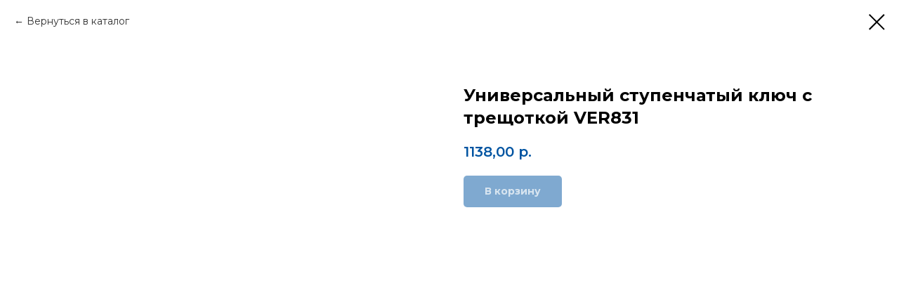

--- FILE ---
content_type: text/html; charset=UTF-8
request_url: https://sanmario.ru/instrument/tproduct/166879270-987349069121-universalnii-stupenchatii-klyuch-s-tresc
body_size: 16316
content:
<!DOCTYPE html> <html> <head> <meta charset="utf-8" /> <meta http-equiv="Content-Type" content="text/html; charset=utf-8" /> <meta name="viewport" content="width=device-width, initial-scale=1.0" /> <!--metatextblock-->
<title>Универсальный ступенчатый ключ с трещоткой VER831</title>
<meta name="description" content="">
<meta name="keywords" content="">
<meta property="og:title" content="Универсальный ступенчатый ключ с трещоткой VER831" />
<meta property="og:description" content="" />
<meta property="og:type" content="website" />
<meta property="og:url" content="https://sanmario.ru/instrument/tproduct/166879270-987349069121-universalnii-stupenchatii-klyuch-s-tresc" />
<meta property="og:image" content="https://static.tildacdn.com/tild3961-3735-4266-a132-663766323732/675_original.jpg" />
<link rel="canonical" href="https://sanmario.ru/instrument/tproduct/166879270-987349069121-universalnii-stupenchatii-klyuch-s-tresc" />
<!--/metatextblock--> <meta name="format-detection" content="telephone=no" /> <meta http-equiv="x-dns-prefetch-control" content="on"> <link rel="dns-prefetch" href="https://ws.tildacdn.com"> <link rel="dns-prefetch" href="https://static.tildacdn.com"> <link rel="shortcut icon" href="https://static.tildacdn.com/tild3130-3861-4463-b238-653238663238/favicon.ico" type="image/x-icon" /> <!-- Assets --> <script src="https://neo.tildacdn.com/js/tilda-fallback-1.0.min.js" async charset="utf-8"></script> <link rel="stylesheet" href="https://static.tildacdn.com/css/tilda-grid-3.0.min.css" type="text/css" media="all" onerror="this.loaderr='y';"/> <link rel="stylesheet" href="https://static.tildacdn.com/ws/project1933940/tilda-blocks-page8975372.min.css?t=1734415120" type="text/css" media="all" onerror="this.loaderr='y';" /> <link rel="preconnect" href="https://fonts.gstatic.com"> <link href="https://fonts.googleapis.com/css2?family=Montserrat:wght@100..900&subset=latin,cyrillic" rel="stylesheet"> <link rel="stylesheet" href="https://static.tildacdn.com/css/tilda-animation-2.0.min.css" type="text/css" media="all" onerror="this.loaderr='y';" /> <link rel="stylesheet" href="https://static.tildacdn.com/css/tilda-popup-1.1.min.css" type="text/css" media="print" onload="this.media='all';" onerror="this.loaderr='y';" /> <noscript><link rel="stylesheet" href="https://static.tildacdn.com/css/tilda-popup-1.1.min.css" type="text/css" media="all" /></noscript> <link rel="stylesheet" href="https://static.tildacdn.com/css/tilda-slds-1.4.min.css" type="text/css" media="print" onload="this.media='all';" onerror="this.loaderr='y';" /> <noscript><link rel="stylesheet" href="https://static.tildacdn.com/css/tilda-slds-1.4.min.css" type="text/css" media="all" /></noscript> <link rel="stylesheet" href="https://static.tildacdn.com/css/tilda-catalog-1.1.min.css" type="text/css" media="print" onload="this.media='all';" onerror="this.loaderr='y';" /> <noscript><link rel="stylesheet" href="https://static.tildacdn.com/css/tilda-catalog-1.1.min.css" type="text/css" media="all" /></noscript> <link rel="stylesheet" href="https://static.tildacdn.com/css/tilda-forms-1.0.min.css" type="text/css" media="all" onerror="this.loaderr='y';" /> <link rel="stylesheet" href="https://static.tildacdn.com/css/tilda-menusub-1.0.min.css" type="text/css" media="print" onload="this.media='all';" onerror="this.loaderr='y';" /> <noscript><link rel="stylesheet" href="https://static.tildacdn.com/css/tilda-menusub-1.0.min.css" type="text/css" media="all" /></noscript> <link rel="stylesheet" href="https://static.tildacdn.com/css/tilda-cart-1.0.min.css" type="text/css" media="all" onerror="this.loaderr='y';" /> <link rel="stylesheet" href="https://static.tildacdn.com/css/tilda-zoom-2.0.min.css" type="text/css" media="print" onload="this.media='all';" onerror="this.loaderr='y';" /> <noscript><link rel="stylesheet" href="https://static.tildacdn.com/css/tilda-zoom-2.0.min.css" type="text/css" media="all" /></noscript> <link rel="stylesheet" href="https://fonts.googleapis.com/css?family=Montserrat:300,400,500,600,700,800&display=swap&subset=cyrillic" type="text/css" /> <script nomodule src="https://static.tildacdn.com/js/tilda-polyfill-1.0.min.js" charset="utf-8"></script> <script type="text/javascript">function t_onReady(func) {if(document.readyState!='loading') {func();} else {document.addEventListener('DOMContentLoaded',func);}}
function t_onFuncLoad(funcName,okFunc,time) {if(typeof window[funcName]==='function') {okFunc();} else {setTimeout(function() {t_onFuncLoad(funcName,okFunc,time);},(time||100));}}function t_throttle(fn,threshhold,scope) {return function() {fn.apply(scope||this,arguments);};}</script> <script src="https://static.tildacdn.com/js/jquery-1.10.2.min.js" charset="utf-8" onerror="this.loaderr='y';"></script> <script src="https://static.tildacdn.com/js/tilda-scripts-3.0.min.js" charset="utf-8" defer onerror="this.loaderr='y';"></script> <script src="https://static.tildacdn.com/ws/project1933940/tilda-blocks-page8975372.min.js?t=1734415120" charset="utf-8" onerror="this.loaderr='y';"></script> <script src="https://static.tildacdn.com/js/tilda-lazyload-1.0.min.js" charset="utf-8" async onerror="this.loaderr='y';"></script> <script src="https://static.tildacdn.com/js/tilda-animation-2.0.min.js" charset="utf-8" async onerror="this.loaderr='y';"></script> <script src="https://static.tildacdn.com/js/tilda-zero-1.1.min.js" charset="utf-8" async onerror="this.loaderr='y';"></script> <script src="https://static.tildacdn.com/js/hammer.min.js" charset="utf-8" async onerror="this.loaderr='y';"></script> <script src="https://static.tildacdn.com/js/tilda-slds-1.4.min.js" charset="utf-8" async onerror="this.loaderr='y';"></script> <script src="https://static.tildacdn.com/js/tilda-products-1.0.min.js" charset="utf-8" async onerror="this.loaderr='y';"></script> <script src="https://static.tildacdn.com/js/tilda-catalog-1.1.min.js" charset="utf-8" async onerror="this.loaderr='y';"></script> <script src="https://static.tildacdn.com/js/tilda-menusub-1.0.min.js" charset="utf-8" async onerror="this.loaderr='y';"></script> <script src="https://static.tildacdn.com/js/tilda-menu-1.0.min.js" charset="utf-8" async onerror="this.loaderr='y';"></script> <script src="https://static.tildacdn.com/js/tilda-forms-1.0.min.js" charset="utf-8" async onerror="this.loaderr='y';"></script> <script src="https://static.tildacdn.com/js/tilda-cart-1.0.min.js" charset="utf-8" async onerror="this.loaderr='y';"></script> <script src="https://static.tildacdn.com/js/tilda-widget-positions-1.0.js" charset="utf-8" async onerror="this.loaderr='y';"></script> <script src="https://static.tildacdn.com/js/tilda-popup-1.0.min.js" charset="utf-8" async onerror="this.loaderr='y';"></script> <script src="https://static.tildacdn.com/js/tilda-animation-sbs-1.0.min.js" charset="utf-8" async onerror="this.loaderr='y';"></script> <script src="https://static.tildacdn.com/js/tilda-zoom-2.0.min.js" charset="utf-8" async onerror="this.loaderr='y';"></script> <script src="https://static.tildacdn.com/js/tilda-skiplink-1.0.min.js" charset="utf-8" async onerror="this.loaderr='y';"></script> <script src="https://static.tildacdn.com/js/tilda-events-1.0.min.js" charset="utf-8" async onerror="this.loaderr='y';"></script> <script type="text/javascript">window.dataLayer=window.dataLayer||[];</script> <script type="text/javascript">(function() {if((/bot|google|yandex|baidu|bing|msn|duckduckbot|teoma|slurp|crawler|spider|robot|crawling|facebook/i.test(navigator.userAgent))===false&&typeof(sessionStorage)!='undefined'&&sessionStorage.getItem('visited')!=='y'&&document.visibilityState){var style=document.createElement('style');style.type='text/css';style.innerHTML='@media screen and (min-width: 980px) {.t-records {opacity: 0;}.t-records_animated {-webkit-transition: opacity ease-in-out .2s;-moz-transition: opacity ease-in-out .2s;-o-transition: opacity ease-in-out .2s;transition: opacity ease-in-out .2s;}.t-records.t-records_visible {opacity: 1;}}';document.getElementsByTagName('head')[0].appendChild(style);function t_setvisRecs(){var alr=document.querySelectorAll('.t-records');Array.prototype.forEach.call(alr,function(el) {el.classList.add("t-records_animated");});setTimeout(function() {Array.prototype.forEach.call(alr,function(el) {el.classList.add("t-records_visible");});sessionStorage.setItem("visited","y");},400);}
document.addEventListener('DOMContentLoaded',t_setvisRecs);}})();</script></head> <body class="t-body" style="margin:0;"> <!--allrecords--> <div id="allrecords" class="t-records" data-product-page="y" data-hook="blocks-collection-content-node" data-tilda-project-id="1933940" data-tilda-page-id="8975372" data-tilda-page-alias="instrument" data-tilda-formskey="b122896cd7ac29a157692da35c8e67f9" data-tilda-lazy="yes" data-tilda-root-zone="com">
<!-- PRODUCT START -->

                
                        
                    
        
        

<div id="rec166879270" class="r t-rec" style="background-color:#ffffff;" data-bg-color="#ffffff">
    <div class="t-store t-store__prod-snippet__container">

        
                <div class="t-store__prod-popup__close-txt-wr" style="position:absolute;">
            <a href="https://sanmario.ru/instrument" class="js-store-close-text t-store__prod-popup__close-txt t-descr t-descr_xxs" style="color:#000000;">
                Вернуться в каталог
            </a>
        </div>
        
        <a href="https://sanmario.ru/instrument" class="t-popup__close" style="position:absolute; background-color:#ffffff">
            <div class="t-popup__close-wrapper">
                <svg class="t-popup__close-icon t-popup__close-icon_arrow" width="26px" height="26px" viewBox="0 0 26 26" version="1.1" xmlns="http://www.w3.org/2000/svg" xmlns:xlink="http://www.w3.org/1999/xlink"><path d="M10.4142136,5 L11.8284271,6.41421356 L5.829,12.414 L23.4142136,12.4142136 L23.4142136,14.4142136 L5.829,14.414 L11.8284271,20.4142136 L10.4142136,21.8284271 L2,13.4142136 L10.4142136,5 Z" fill="#000000"></path></svg>
                <svg class="t-popup__close-icon t-popup__close-icon_cross" width="23px" height="23px" viewBox="0 0 23 23" version="1.1" xmlns="http://www.w3.org/2000/svg" xmlns:xlink="http://www.w3.org/1999/xlink"><g stroke="none" stroke-width="1" fill="#000000" fill-rule="evenodd"><rect transform="translate(11.313708, 11.313708) rotate(-45.000000) translate(-11.313708, -11.313708) " x="10.3137085" y="-3.6862915" width="2" height="30"></rect><rect transform="translate(11.313708, 11.313708) rotate(-315.000000) translate(-11.313708, -11.313708) " x="10.3137085" y="-3.6862915" width="2" height="30"></rect></g></svg>
            </div>
        </a>
        
        <div class="js-store-product js-product t-store__product-snippet" data-product-lid="987349069121" data-product-uid="987349069121" itemscope itemtype="http://schema.org/Product">
            <meta itemprop="productID" content="987349069121" />

            <div class="t-container">
                <div>
                    <meta itemprop="image" content="https://static.tildacdn.com/tild3961-3735-4266-a132-663766323732/675_original.jpg" />
                    <div class="t-store__prod-popup__slider js-store-prod-slider t-store__prod-popup__col-left t-col t-col_6">
                        <div class="js-product-img" style="width:100%;padding-bottom:75%;background-size:cover;opacity:0;">
                        </div>
                    </div>
                    <div class="t-store__prod-popup__info t-align_left t-store__prod-popup__col-right t-col t-col_6">

                        <div class="t-store__prod-popup__title-wrapper">
                            <h1 class="js-store-prod-name js-product-name t-store__prod-popup__name t-name t-name_xl" itemprop="name" style="font-weight:700;">Универсальный ступенчатый ключ с трещоткой VER831</h1>
                            <div class="t-store__prod-popup__brand t-descr t-descr_xxs" >
                                                            </div>
                            <div class="t-store__prod-popup__sku t-descr t-descr_xxs">
                                <span class="js-store-prod-sku js-product-sku" translate="no" >
                                    
                                </span>
                            </div>
                        </div>

                                                                        <div itemprop="offers" itemscope itemtype="http://schema.org/Offer" style="display:none;">
                            <meta itemprop="serialNumber" content="987349069121" />
                                                        <meta itemprop="price" content="1138.00" />
                            <meta itemprop="priceCurrency" content="RUB" />
                                                        <link itemprop="availability" href="http://schema.org/InStock">
                                                    </div>
                        
                                                
                        <div class="js-store-price-wrapper t-store__prod-popup__price-wrapper">
                            <div class="js-store-prod-price t-store__prod-popup__price t-store__prod-popup__price-item t-name t-name_md" style="color:#0054a1;font-weight:600;">
                                                                <div class="js-product-price js-store-prod-price-val t-store__prod-popup__price-value" data-product-price-def="1138.0000" data-product-price-def-str="1138,00">1138,00</div><div class="t-store__prod-popup__price-currency" translate="no">р.</div>
                                                            </div>
                            <div class="js-store-prod-price-old t-store__prod-popup__price_old t-store__prod-popup__price-item t-name t-name_md" style="font-weight:600;display:none;">
                                                                <div class="js-store-prod-price-old-val t-store__prod-popup__price-value"></div><div class="t-store__prod-popup__price-currency" translate="no">р.</div>
                                                            </div>
                        </div>

                        <div class="js-product-controls-wrapper">
                        </div>

                        <div class="t-store__prod-popup__links-wrapper">
                                                    </div>

                                                <div class="t-store__prod-popup__btn-wrapper"   tt="В корзину">
                                                        <a href="#order" class="t-store__prod-popup__btn t-store__prod-popup__btn_disabled t-btn t-btn_sm" style="color:#ffffff;background-color:#0054a1;border-radius:5px;-moz-border-radius:5px;-webkit-border-radius:5px;">
                                <table style="width:100%; height:100%;">
                                    <tbody>
                                        <tr>
                                            <td class="js-store-prod-popup-buy-btn-txt">В корзину</td>
                                        </tr>
                                    </tbody>
                                </table>
                            </a>
                                                    </div>
                        
                        <div class="js-store-prod-text t-store__prod-popup__text t-descr t-descr_xxs" >
                                                    <div class="js-store-prod-all-text" itemprop="description">
                                                            </div>
                                                                            <div class="js-store-prod-all-charcs">
                                                                                                                                                                        </div>
                                                </div>

                    </div>
                </div>

                            </div>
        </div>
                <div class="js-store-error-msg t-store__error-msg-cont"></div>
        <div itemscope itemtype="http://schema.org/ImageGallery" style="display:none;">
                                                </div>

    </div>

                        
                        
    
    <style>
        /* body bg color */
        
        .t-body {
            background-color:#ffffff;
        }
        

        /* body bg color end */
        /* Slider stiles */
        .t-slds__bullet_active .t-slds__bullet_body {
            background-color: #222 !important;
        }

        .t-slds__bullet:hover .t-slds__bullet_body {
            background-color: #222 !important;
        }
        /* Slider stiles end */
    </style>
    

            
        
    <style>
        

        

        
    </style>
    
    
        
    <style>
        
    </style>
    
    
        
    <style>
        
    </style>
    
    
        
        <style>
    
                                    
        </style>
    
    
    <div class="js-store-tpl-slider-arrows" style="display: none;">
                


<div class="t-slds__arrow_wrapper t-slds__arrow_wrapper-left" data-slide-direction="left">
  <div class="t-slds__arrow t-slds__arrow-left t-slds__arrow-withbg" style="width: 30px; height: 30px;background-color: rgba(255,255,255,1);">
    <div class="t-slds__arrow_body t-slds__arrow_body-left" style="width: 7px;">
      <svg style="display: block" viewBox="0 0 7.3 13" xmlns="http://www.w3.org/2000/svg" xmlns:xlink="http://www.w3.org/1999/xlink">
                <desc>Left</desc>
        <polyline
        fill="none"
        stroke="#000000"
        stroke-linejoin="butt"
        stroke-linecap="butt"
        stroke-width="1"
        points="0.5,0.5 6.5,6.5 0.5,12.5"
        />
      </svg>
    </div>
  </div>
</div>
<div class="t-slds__arrow_wrapper t-slds__arrow_wrapper-right" data-slide-direction="right">
  <div class="t-slds__arrow t-slds__arrow-right t-slds__arrow-withbg" style="width: 30px; height: 30px;background-color: rgba(255,255,255,1);">
    <div class="t-slds__arrow_body t-slds__arrow_body-right" style="width: 7px;">
      <svg style="display: block" viewBox="0 0 7.3 13" xmlns="http://www.w3.org/2000/svg" xmlns:xlink="http://www.w3.org/1999/xlink">
        <desc>Right</desc>
        <polyline
        fill="none"
        stroke="#000000"
        stroke-linejoin="butt"
        stroke-linecap="butt"
        stroke-width="1"
        points="0.5,0.5 6.5,6.5 0.5,12.5"
        />
      </svg>
    </div>
  </div>
</div>    </div>

    
    <script>
        t_onReady(function() {
            var tildacopyEl = document.getElementById('tildacopy');
            if (tildacopyEl) tildacopyEl.style.display = 'none';

            var recid = '166879270';
            var options = {};
            var product = {"uid":987349069121,"rootpartid":952628,"title":"Универсальный ступенчатый ключ с трещоткой VER831","price":"1138.0000","gallery":[{"img":"https:\/\/static.tildacdn.com\/tild3961-3735-4266-a132-663766323732\/675_original.jpg"}],"sort":1346400,"portion":0,"newsort":0,"json_chars":"null","externalid":"u1h0CVohX9zC6NRvyBdl","pack_label":"lwh","pack_x":0,"pack_y":0,"pack_z":0,"pack_m":0,"serverid":"master","servertime":"1659447128.8075","parentuid":"","editions":[{"uid":987349069121,"price":"1 138.00","priceold":"","sku":"","quantity":"","img":"https:\/\/static.tildacdn.com\/tild3961-3735-4266-a132-663766323732\/675_original.jpg"}],"characteristics":[],"properties":[],"partuids":[894095529708],"url":"https:\/\/sanmario.ru\/instrument\/tproduct\/166879270-987349069121-universalnii-stupenchatii-klyuch-s-tresc"};

            // draw slider or show image for SEO
            if (window.isSearchBot) {
                var imgEl = document.querySelector('.js-product-img');
                if (imgEl) imgEl.style.opacity = '1';
            } else {
                
                var prodcard_optsObj = {
    hasWrap: false,
    txtPad: '',
    bgColor: '',
    borderRadius: '',
    shadowSize: '0px',
    shadowOpacity: '',
    shadowSizeHover: '',
    shadowOpacityHover: '',
    shadowShiftyHover: '',
    btnTitle1: 'Купить',
    btnLink1: 'popup',
    btnTitle2: '',
    btnLink2: 'popup',
    showOpts: false};

var price_optsObj = {
    color: '#0054a1',
    colorOld: '',
    fontSize: '20px',
    fontWeight: '600'
};

var popup_optsObj = {
    columns: '6',
    columns2: '6',
    isVertical: '',
    align: '',
    btnTitle: 'В корзину',
    closeText: 'Вернуться в каталог',
    iconColor: '#000000',
    containerBgColor: '#ffffff',
    overlayBgColorRgba: 'rgba(255,255,255,1)',
    popupStat: '',
    popupContainer: '',
    fixedButton: false,
    mobileGalleryStyle: ''
};

var slider_optsObj = {
    anim_speed: '',
    arrowColor: '#000000',
    videoPlayerIconColor: '',
    cycle: '',
    controls: 'arrowsthumbs',
    bgcolor: '#ffffff'
};

var slider_dotsOptsObj = {
    size: '',
    bgcolor: '',
    bordersize: '',
    bgcoloractive: ''
};

var slider_slidesOptsObj = {
    zoomable: true,
    bgsize: 'contain',
    ratio: '1'
};

var typography_optsObj = {
    descrColor: '',
    titleColor: ''
};

var default_sortObj = {
    in_stock: false};

var btn1_style = 'border-radius:5px;-moz-border-radius:5px;-webkit-border-radius:5px;color:#ffffff;background-color:#0054a1;';
var btn2_style = 'border-radius:5px;-moz-border-radius:5px;-webkit-border-radius:5px;color:#000000;border:1px solid #000000;';

var options_catalog = {
    btn1_style: btn1_style,
    btn2_style: btn2_style,
    storepart: '894095529708',
    prodCard: prodcard_optsObj,
    popup_opts: popup_optsObj,
    defaultSort: default_sortObj,
    slider_opts: slider_optsObj,
    slider_dotsOpts: slider_dotsOptsObj,
    slider_slidesOpts: slider_slidesOptsObj,
    typo: typography_optsObj,
    price: price_optsObj,
    blocksInRow: '4',
    imageHover: false,
    imageHeight: '260px',
    imageRatioClass: 't-store__card__imgwrapper_4-3',
    align: 'left',
    vindent: '',
    isHorizOnMob:false,
    itemsAnim: '',
    hasOriginalAspectRatio: false,
    markColor: '#ffffff',
    markBgColor: '#ff4a4a',
    currencySide: 'r',
    currencyTxt: 'р.',
    currencySeparator: ',',
    currencyDecimal: '',
    btnSize: '',
    verticalAlignButtons: true,
    hideFilters: false,
    titleRelevants: 'Смотрите также',
    showRelevants: '',
    relevants_slider: true,
    relevants_quantity: '',
    isFlexCols: false,
    isPublishedPage: true,
    previewmode: true,
    colClass: 't-col t-col_3',
    ratio: '1_1',
    sliderthumbsside: '',
    showStoreBtnQuantity: '',
    tabs: '',
    galleryStyle: '',
    title_typo: '',
    descr_typo: '',
    price_typo: '',
    price_old_typo: '',
    menu_typo: '',
    options_typo: '',
    sku_typo: '',
    characteristics_typo: '',
    button_styles: '',
    button2_styles: '',
    buttonicon: '',
    buttoniconhover: '',
};                
                // emulate, get options_catalog from file store_catalog_fields
                options = options_catalog;
                options.typo.title = "font-weight:700;" || '';
                options.typo.descr = "" || '';

                try {
                    if (options.showRelevants) {
                        var itemsCount = '4';
                        var relevantsMethod;
                        switch (options.showRelevants) {
                            case 'cc':
                                relevantsMethod = 'current_category';
                                break;
                            case 'all':
                                relevantsMethod = 'all_categories';
                                break;
                            default:
                                relevantsMethod = 'category_' + options.showRelevants;
                                break;
                        }

                        t_onFuncLoad('t_store_loadProducts', function() {
                            t_store_loadProducts(
                                'relevants',
                                recid,
                                options,
                                false,
                                {
                                    currentProductUid: '987349069121',
                                    relevantsQuantity: itemsCount,
                                    relevantsMethod: relevantsMethod,
                                    relevantsSort: 'random'
                                }
                            );
                        });
                    }
                } catch (e) {
                    console.log('Error in relevants: ' + e);
                }
            }

            
                            options.popup_opts.btnTitle = 'В корзину';
                        

            window.tStoreOptionsList = [{"title":"Материал","params":[],"values":[{"id":1034534,"value":"дерево"},{"id":779756,"value":"латунь"},{"id":1034531,"value":"МДФ"},{"id":1247075,"value":"нержавеющая сталь"},{"id":779873,"value":"никель"},{"id":19718176,"value":"пластик"},{"id":1247072,"value":"сталь"},{"id":779744,"value":"хром"}]},{"title":"Ширина","params":[],"values":[{"id":"969014","value":"100"},{"id":"779747","value":"3,5"},{"id":"779759","value":"4,5"},{"id":"964241","value":"50"},{"id":"969206","value":"500"},{"id":"964238","value":"60"},{"id":"969215","value":"600"},{"id":"969467","value":"610"},{"id":"964796","value":"70"},{"id":"969221","value":"700"},{"id":"969470","value":"708"},{"id":"969008","value":"80"},{"id":"969227","value":"800"},{"id":"17921875","value":"810"},{"id":"1045625","value":"85"}]},{"title":"Длина","params":[],"values":[{"id":"779783","value":"10,5"},{"id":"1228736","value":"100 см"},{"id":"2260616","value":"100м"},{"id":"779750","value":"11"},{"id":"1228739","value":"150 см"},{"id":"2260619","value":"160м"},{"id":"1228742","value":"200 см"},{"id":"2260610","value":"20м"},{"id":"965627","value":"30 см"},{"id":"965630","value":"45 см"},{"id":"1228730","value":"50 см"},{"id":"2260613","value":"50м"},{"id":"897224","value":"55 см"},{"id":"1228652","value":"60 см"},{"id":"897227","value":"65 см"},{"id":"897230","value":"75 см"},{"id":"1228658","value":"80 см"},{"id":"897233","value":"85 см"},{"id":"897236","value":"95 см"}]},{"title":"Высота","params":[],"values":[{"id":"779753","value":"3,5"},{"id":"779765","value":"4,5"}]},{"title":"Цвет","params":{"view":"select","hasColor":true,"linkImage":false},"values":[{"id":969617,"value":"белый"},{"id":23541234,"color":"#ffffff","value":"Белый матовый"},{"id":17876863,"value":"дуб"},{"id":963740,"value":"дуб балтийский"},{"id":963743,"value":"дуб канадский"},{"id":964274,"value":"дуб кантербери\/белый"},{"id":964847,"value":"дуб кантри\/белый"},{"id":964277,"value":"дуб сонома\/белый"},{"id":2234813,"value":"Зелёный"},{"id":1332908,"value":"красный"},{"id":1045622,"value":"орех"},{"id":1332917,"value":"синий"},{"id":969620,"value":"черный"},{"id":23541230,"color":"#000000","value":"Черный матовый"},{"id":964850,"value":"эвкалипт мистери\/белый"},{"id":1034495,"value":"ясень"}]},{"title":"Глубина","params":[],"values":[{"id":"17921878","value":"145"},{"id":"969209","value":"394"},{"id":"969011","value":"440"},{"id":"969218","value":"443"},{"id":"969224","value":"450"},{"id":"969017","value":"500"}]},{"title":"Ориентация","params":[],"values":[{"id":"981701","value":"Левая"},{"id":"981704","value":"Правая"}]},{"title":"Емкость гидроаккумулятора","params":{"view":"select","hasColor":false,"linkImage":false},"values":[{"id":"16690819","value":"10"},{"id":"1180538","value":"100"},{"id":"1180856","value":"100 (верхнее)"},{"id":"1180853","value":"100 (нижнее)"},{"id":"1180928","value":"100 верт"},{"id":"16690951","value":"100л"},{"id":"1246919","value":"12"},{"id":"16690837","value":"12л"},{"id":"1180859","value":"150 с манометром"},{"id":"1247048","value":"150-200"},{"id":"1246922","value":"19"},{"id":"16690840","value":"19л"},{"id":"1180838","value":"2"},{"id":"1180862","value":"200 с манометром"},{"id":"1076564","value":"24"},{"id":"1076648","value":"24 (нерж.)"},{"id":"1247042","value":"24 без хвоста"},{"id":"16690759","value":"24л"},{"id":"1247051","value":"300"},{"id":"1180865","value":"300 с манометром"},{"id":"1246925","value":"35"},{"id":"1076561","value":"5"},{"id":"1076651","value":"50"},{"id":"1180844","value":"50 (верхнее)"},{"id":"1076654","value":"50 (нерж.)"},{"id":"1180841","value":"50 (нижнее)"},{"id":"1180868","value":"500 с манометром"},{"id":"16690762","value":"50л"},{"id":"16690834","value":"5л"},{"id":"16690816","value":"6"},{"id":"1246916","value":"8"},{"id":"1180541","value":"80"},{"id":"1180850","value":"80 (верхнее)"},{"id":"1180847","value":"80 (нижнее)"},{"id":"1180925","value":"80 верт"},{"id":"1247045","value":"80-100"},{"id":"16690774","value":"80л"}]},{"title":"Размер","params":{"view":"select","hasColor":false,"linkImage":false},"values":[{"id":17498125,"value":"1"},{"id":17499118,"value":"1 - 1\/2 - 1"},{"id":17499121,"value":"1 - 3\/4 - 1"},{"id":17498263,"value":"1 1\/2"},{"id":17500540,"value":"1 1\/2 х 1"},{"id":17498674,"value":"1 1\/2 х 1 1\/4"},{"id":17500615,"value":"1 1\/2 х 1\/2"},{"id":17498671,"value":"1 1\/2 х 3\/4"},{"id":17498722,"value":"1 1\/2х 1"},{"id":17498782,"value":"1 1\/2х 1 1\/4"},{"id":17498779,"value":"1 1\/2х 3\/4"},{"id":17498260,"value":"1 1\/4"},{"id":17499130,"value":"1 1\/4 - 1- 1 1\/4"},{"id":17499124,"value":"1 1\/4 - 1\/2- 1 1\/4"},{"id":17499127,"value":"1 1\/4 - 3\/4 - 1 1\/4"},{"id":17498668,"value":"1 1\/4 х 1"},{"id":17498584,"value":"1 1\/4 х 1\/2"},{"id":17498587,"value":"1 1\/4 х 3\/4"},{"id":17499577,"value":"1 100мм"},{"id":17499550,"value":"1 10мм"},{"id":17499553,"value":"1 20мм"},{"id":17499556,"value":"1 30мм"},{"id":17499559,"value":"1 40мм"},{"id":17499562,"value":"1 50мм"},{"id":17499565,"value":"1 60мм"},{"id":17499568,"value":"1 70мм"},{"id":17499571,"value":"1 80мм"},{"id":17499574,"value":"1 90мм"},{"id":17499103,"value":"1 В-В-Н"},{"id":17499451,"value":"1 В-Н"},{"id":17499106,"value":"1 В-Н-В"},{"id":17499109,"value":"1 В-Н-Н"},{"id":17499112,"value":"1 Н-В-Н"},{"id":17499460,"value":"1 Н-Н"},{"id":17499115,"value":"1 Н-Н-Н"},{"id":17498854,"value":"1 угловая"},{"id":17498578,"value":"1 х 1\/2"},{"id":17498581,"value":"1 х 3\/4"},{"id":17498119,"value":"1\/2"},{"id":17499517,"value":"1\/2 100мм"},{"id":17499490,"value":"1\/2 10мм"},{"id":17499493,"value":"1\/2 20мм"},{"id":17499496,"value":"1\/2 30мм"},{"id":17499499,"value":"1\/2 40мм"},{"id":17499502,"value":"1\/2 50мм"},{"id":17499505,"value":"1\/2 60мм"},{"id":17499508,"value":"1\/2 70мм"},{"id":17499511,"value":"1\/2 80мм"},{"id":17499514,"value":"1\/2 90мм"},{"id":17498935,"value":"1\/2 В-В-Н"},{"id":17499445,"value":"1\/2 В-Н"},{"id":17499022,"value":"1\/2 В-Н-В"},{"id":17499025,"value":"1\/2 В-Н-Н"},{"id":17499028,"value":"1\/2 Н-В-Н"},{"id":17499454,"value":"1\/2 Н-Н"},{"id":17499034,"value":"1\/2 Н-Н-Н"},{"id":17498845,"value":"1\/2 угловая"},{"id":17500603,"value":"1\/2 х 1\/4"},{"id":17498572,"value":"1\/2 х 3\/8"},{"id":1273814,"value":"1\/2\" х 64 мм"},{"id":1273817,"value":"1\/2\" х 90 мм"},{"id":17401282,"value":"10"},{"id":2485979,"value":"100 см"},{"id":1181477,"value":"1000х400"},{"id":1181480,"value":"1000х500"},{"id":1181483,"value":"1000х600"},{"id":17401285,"value":"10ББ"},{"id":16898485,"value":"110\/9"},{"id":16690684,"value":"12-19л"},{"id":18371203,"value":"120*10"},{"id":1181510,"value":"1200х400"},{"id":1181513,"value":"1200х500"},{"id":1181516,"value":"1200х600"},{"id":1113311,"value":"120х70"},{"id":1113314,"value":"140х70"},{"id":1273631,"value":"15"},{"id":1267832,"value":"15\/0,6\/обратный"},{"id":1267835,"value":"15\/0,6\/прямой"},{"id":1267838,"value":"15\/1,5\/обратный"},{"id":1267841,"value":"15\/1,5\/прямой"},{"id":1113578,"value":"150 L"},{"id":1113581,"value":"150 P"},{"id":1113326,"value":"150х70"},{"id":1113584,"value":"160 L"},{"id":1113587,"value":"160 P"},{"id":1113329,"value":"160х70"},{"id":1113332,"value":"170х70"},{"id":1202876,"value":"18\/4"},{"id":1202753,"value":"18\/6"},{"id":17498266,"value":"2"},{"id":17498677,"value":"2 х 1"},{"id":17498683,"value":"2 х 1 1\/2"},{"id":17498680,"value":"2 х 1 1\/4"},{"id":17498785,"value":"2 х 3\/4"},{"id":1273634,"value":"20"},{"id":1267844,"value":"20\/2,5\/обратный"},{"id":1267847,"value":"20\/2,5\/прямой"},{"id":17401288,"value":"20ББ"},{"id":23857770,"value":"20х16х16"},{"id":23857774,"value":"20х16х20"},{"id":1202879,"value":"22\/4"},{"id":1202756,"value":"22\/6"},{"id":1273775,"value":"25"},{"id":1202882,"value":"28\/4"},{"id":1202759,"value":"28\/6"},{"id":17498122,"value":"3\/4"},{"id":17499085,"value":"3\/4 -1\/2 -3\/4"},{"id":17499547,"value":"3\/4 100мм"},{"id":17499520,"value":"3\/4 10мм"},{"id":17499523,"value":"3\/4 20мм"},{"id":17499526,"value":"3\/4 30мм"},{"id":17499529,"value":"3\/4 40мм"},{"id":17499532,"value":"3\/4 50мм"},{"id":17499535,"value":"3\/4 60мм"},{"id":17499538,"value":"3\/4 70мм"},{"id":17499541,"value":"3\/4 80мм"},{"id":17499544,"value":"3\/4 90мм"},{"id":17499040,"value":"3\/4 В-В-Н"},{"id":17499448,"value":"3\/4 В-Н"},{"id":17499055,"value":"3\/4 В-Н-В"},{"id":17499061,"value":"3\/4 В-Н-Н"},{"id":17499064,"value":"3\/4 Н-В-Н"},{"id":17499457,"value":"3\/4 Н-Н"},{"id":17499058,"value":"3\/4 Н-Н-Н"},{"id":17498851,"value":"3\/4 угловая"},{"id":17498575,"value":"3\/4 х 1\/2"},{"id":17498731,"value":"3\/4 х 3\/8"},{"id":16680043,"value":"300мм"},{"id":23680498,"value":"300х1200"},{"id":23680502,"value":"300х1400"},{"id":1273778,"value":"32"},{"id":1202885,"value":"35\/4"},{"id":1202762,"value":"35\/9"},{"id":1273781,"value":"40"},{"id":2485982,"value":"40 см"},{"id":16680046,"value":"400мм"},{"id":23548242,"value":"400х1200 (факт.360х1233мм)"},{"id":16898479,"value":"42\/9"},{"id":1273784,"value":"50"},{"id":2485985,"value":"50 см"},{"id":18370207,"value":"50*100"},{"id":18300268,"value":"50*80"},{"id":18370180,"value":"500*500"},{"id":18370057,"value":"500*600"},{"id":18370006,"value":"500*800"},{"id":16680049,"value":"500мм"},{"id":23680506,"value":"500х1200"},{"id":1181762,"value":"500х400"},{"id":1181765,"value":"500х500"},{"id":1181768,"value":"500х600"},{"id":23548246,"value":"500х600 (факт.460х633мм)"},{"id":1183841,"value":"500х700"},{"id":1184060,"value":"500х800"},{"id":16898482,"value":"54\/9"},{"id":16680781,"value":"550 мм"},{"id":16680322,"value":"550мм"},{"id":2485988,"value":"60 см"},{"id":16680052,"value":"600мм"},{"id":23548250,"value":"600х1000 (факт.560х1033мм)"},{"id":23548254,"value":"600х1200 (факт.560х1233мм)"},{"id":1181441,"value":"600х400"},{"id":1181444,"value":"600х500"},{"id":23548258,"value":"600х500 (факт.560х533мм)"},{"id":1181447,"value":"600х600"},{"id":23548262,"value":"600х600 (факт.560х633мм)"},{"id":1183865,"value":"600х700"},{"id":1183868,"value":"600х800"},{"id":16750504,"value":"63"},{"id":16680325,"value":"650мм"},{"id":16680055,"value":"700мм"},{"id":16681348,"value":"750мм"},{"id":2485991,"value":"80 см"},{"id":18299818,"value":"80*50"},{"id":18312067,"value":"800*500"},{"id":16680058,"value":"800мм"},{"id":1181456,"value":"800х400"},{"id":1181459,"value":"800х500"},{"id":1181462,"value":"800х600"},{"id":16681351,"value":"850мм"},{"id":16690687,"value":"8л"},{"id":16680061,"value":"900мм"},{"id":16898872,"value":"D16 (23\/19)"},{"id":16898890,"value":"D20 (28\/23)"},{"id":16898875,"value":"D25 (35\/29)"},{"id":16898545,"value":"Ø-16, наружный Ø-25"},{"id":16898530,"value":"Ø-20, наружный Ø32"},{"id":16898578,"value":"Ø-25, наружный Ø-40"},{"id":16898590,"value":"Ø-32, наружный Ø-50"},{"id":16898593,"value":"Ø-50,6, наружный Ø-63"},{"id":16678084,"value":"Высота, мм 620 Ширина, мм 700 Глубина, мм 440 Длина, мм 1200"},{"id":16678111,"value":"Высота, мм 620 Ширина, мм 700 Глубина, мм 440 Длина, мм 1300"},{"id":16678123,"value":"Высота, мм 620 Ширина, мм 700 Глубина, мм 440 Длина, мм 1400"},{"id":16678126,"value":"Высота, мм 620 Ширина, мм 700 Глубина, мм 440 Длина, мм 1500"},{"id":16678129,"value":"Высота, мм 620 Ширина, мм 700 Глубина, мм 440 Длина, мм 1600"},{"id":16678132,"value":"Высота, мм 620 Ширина, мм 700 Глубина, мм 440 Длина, мм 1650"},{"id":16678135,"value":"Высота, мм 620 Ширина, мм 700 Глубина, мм 440 Длина, мм 1700"},{"id":16678138,"value":"Высота, мм 620 Ширина, мм 700 Глубина, мм 440 Длина, мм 1750"},{"id":16678150,"value":"Высота, мм 620 Ширина, мм 800 Глубина, мм 440 Длина, мм 1800"},{"id":16679626,"value":"Длина, мм 1450 Ширина, мм 700 Высота, мм 600 Глубина, мм 413"},{"id":16679629,"value":"Длина, мм 1550 Ширина, мм 700 Высота, мм 600 Глубина, мм 413"},{"id":16679632,"value":"Длина, мм 1650 Ширина, мм 700 Высота, мм 600 Глубина, мм 413"},{"id":16679635,"value":"Длина, мм 1700 Ширина, мм 700 Высота, мм 600 Глубина, мм 413"},{"id":16679650,"value":"Длина, мм 1750 Ширина, мм 750 Высота, мм 600 Глубина, мм 413"},{"id":16679653,"value":"Длина, мм 1800 Ширина, мм 700 Высота, мм 600 Глубина, мм 413"},{"id":16679656,"value":"Длина, мм 1800 Ширина, мм 800 Высота, мм 600 Глубина, мм 413"},{"id":16678324,"value":"Длина, см 150 Ширина 70 см Ширина, см 70 Глубина 46 см Высота 65 см"},{"id":16678327,"value":"Длина, см 170 Ширина 70 см Ширина, см 70 Глубина 46 см Высота 68 см"},{"id":16679014,"value":"Длина, см: 150 Ширина, см: 90 Высота, см: 63 Глубина, см: 47"},{"id":16678930,"value":"Длина, см: 150 Ширина, см: 95 Высота, см: 67 Глубина, см: 47"},{"id":16679017,"value":"Длина, см: 160 Ширина, см: 90 Высота, см: 63 Глубина, см: 47"},{"id":16678933,"value":"Длина, см: 160 Ширина, см: 97 Высота, см: 67 Глубина, см: 47"},{"id":16679020,"value":"Длина, см: 170 Ширина, см: 90 Высота, см: 63 Глубина, см: 47"},{"id":16678936,"value":"Длина, см: 170 Ширина, см: 97 Высота, см: 67 Глубина, см: 47"},{"id":23882926,"value":"Т16X16X16"},{"id":23882930,"value":"Т16X20X16"},{"id":23882550,"value":"Ф16*2,2"},{"id":23882554,"value":"Ф20*2,8"},{"id":23882558,"value":"Ф25*3,5"}]},{"title":"Кол-во выходов","params":{"view":"select","hasColor":false,"linkImage":false},"values":[{"id":"1127933","value":"10"},{"id":"1127936","value":"11"},{"id":"1127939","value":"12"},{"id":"1127909","value":"2"},{"id":"1127912","value":"3"},{"id":"1127915","value":"4"},{"id":"1127918","value":"5"},{"id":"1127921","value":"6"},{"id":"1127924","value":"7"},{"id":"1127927","value":"8"},{"id":"1127930","value":"9"}]},{"title":"Мощность, кВт","params":{"view":"select","hasColor":false,"linkImage":false},"values":[{"id":"14818759","value":"10"},{"id":"1192451","value":"100"},{"id":"1191350","value":"1000"},{"id":"1170908","value":"1100"},{"id":"14816629","value":"12"},{"id":"1192064","value":"120"},{"id":"1191680","value":"1300"},{"id":"1207361","value":"13000"},{"id":"14818765","value":"14"},{"id":"1288913","value":"1450"},{"id":"14821009","value":"15"},{"id":"1202378","value":"150"},{"id":"1170917","value":"1500"},{"id":"1207364","value":"15000"},{"id":"1202522","value":"1700"},{"id":"1202384","value":"175"},{"id":"14816632","value":"18"},{"id":"1171133","value":"1800"},{"id":"14821012","value":"21"},{"id":"1202192","value":"22"},{"id":"14816719","value":"22,1"},{"id":"1171148","value":"2200"},{"id":"14816635","value":"24"},{"id":"1192235","value":"245"},{"id":"1172981","value":"250"},{"id":"14821138","value":"27"},{"id":"1192073","value":"270"},{"id":"14816638","value":"28"},{"id":"14816713","value":"29,7"},{"id":"14821003","value":"3"},{"id":"14821141","value":"30"},{"id":"1174454","value":"3000"},{"id":"14818786","value":"31"},{"id":"14819887","value":"32"},{"id":"14821144","value":"33"},{"id":"1186142","value":"340"},{"id":"14816674","value":"35"},{"id":"14821147","value":"36"},{"id":"1170845","value":"370"},{"id":"1191947","value":"3700"},{"id":"14821006","value":"4,5"},{"id":"14816758","value":"40,0"},{"id":"1186742","value":"400"},{"id":"1191971","value":"4000"},{"id":"1186145","value":"410"},{"id":"1202201","value":"45"},{"id":"1171379","value":"450"},{"id":"1202531","value":"4500"},{"id":"14816764","value":"48,7"},{"id":"1186148","value":"480"},{"id":"1289012","value":"4800"},{"id":"1192454","value":"500"},{"id":"1170854","value":"550"},{"id":"1191977","value":"5500"},{"id":"14820982","value":"6"},{"id":"1170710","value":"600"},{"id":"1192445","value":"65"},{"id":"1289018","value":"6600"},{"id":"14821135","value":"7,5"},{"id":"1192460","value":"700"},{"id":"1192157","value":"72"},{"id":"1170716","value":"750"},{"id":"1191986","value":"7500"},{"id":"14821030","value":"8"},{"id":"1191347","value":"800"},{"id":"1191146","value":"850"},{"id":"14820985","value":"9"},{"id":"1170722","value":"900"},{"id":"1207358","value":"9200"},{"id":"1192172","value":"93"}]},{"title":"Напор макс., м","params":[],"values":[{"id":"1191122","value":"10"},{"id":"1174442","value":"100"},{"id":"1173296","value":"102"},{"id":"1171151","value":"105"},{"id":"1172990","value":"108"},{"id":"1174355","value":"109"},{"id":"1186748","value":"11"},{"id":"1173011","value":"110"},{"id":"1173845","value":"113"},{"id":"1191683","value":"12"},{"id":"1202138","value":"12,5"},{"id":"1174439","value":"120"},{"id":"1174565","value":"121"},{"id":"1174358","value":"123"},{"id":"1191932","value":"13"},{"id":"1186385","value":"130"},{"id":"1173074","value":"133"},{"id":"1174625","value":"134"},{"id":"1174364","value":"135"},{"id":"1173848","value":"136"},{"id":"1191941","value":"14"},{"id":"1172993","value":"144"},{"id":"1174628","value":"148"},{"id":"1174631","value":"149"},{"id":"1170851","value":"16"},{"id":"1191638","value":"17"},{"id":"1172999","value":"173"},{"id":"1174457","value":"183"},{"id":"1174367","value":"189"},{"id":"1171106","value":"20"},{"id":"1174634","value":"200"},{"id":"1191632","value":"22"},{"id":"1170860","value":"25"},{"id":"1191983","value":"26"},{"id":"1170905","value":"28"},{"id":"1171112","value":"30"},{"id":"1191992","value":"32"},{"id":"1171322","value":"33"},{"id":"1191518","value":"34"},{"id":"1170914","value":"35"},{"id":"1171124","value":"36"},{"id":"1171472","value":"38"},{"id":"1173008","value":"39"},{"id":"1192163","value":"4"},{"id":"1170920","value":"40"},{"id":"1174265","value":"41"},{"id":"1171523","value":"43"},{"id":"1173833","value":"44"},{"id":"1171115","value":"45"},{"id":"1173299","value":"46"},{"id":"1171130","value":"48"},{"id":"1173287","value":"49"},{"id":"1191143","value":"5"},{"id":"1170713","value":"50"},{"id":"1174208","value":"52"},{"id":"1171646","value":"53"},{"id":"1171118","value":"55"},{"id":"1174571","value":"57"},{"id":"1171136","value":"58"},{"id":"1174448","value":"59"},{"id":"1186892","value":"6"},{"id":"1170719","value":"60"},{"id":"1174433","value":"61"},{"id":"1173836","value":"63"},{"id":"1171142","value":"65"},{"id":"1173290","value":"67"},{"id":"1174271","value":"68"},{"id":"1191269","value":"7"},{"id":"1191608","value":"7,5"},{"id":"1174451","value":"72"},{"id":"1172057","value":"73"},{"id":"1174580","value":"76"},{"id":"1173083","value":"78"},{"id":"1172987","value":"79"},{"id":"1186895","value":"8"},{"id":"1191617","value":"8,5"},{"id":"1174436","value":"83"},{"id":"1171145","value":"85"},{"id":"1173293","value":"86"},{"id":"1174274","value":"87"},{"id":"1186739","value":"9"},{"id":"1172060","value":"90"},{"id":"1173839","value":"92"},{"id":"1174622","value":"96"},{"id":"1173104","value":"98"}]},{"title":"Производительность макс., л\/ми","params":[],"values":[{"id":"1173284","value":"100"},{"id":"1191950","value":"1000"},{"id":"1170911","value":"110"},{"id":"1174562","value":"120"},{"id":"1191974","value":"1267"},{"id":"1288919","value":"133"},{"id":"1174445","value":"134"},{"id":"1191140","value":"140"},{"id":"1191980","value":"1417"},{"id":"1171121","value":"150"},{"id":"1192238","value":"160"},{"id":"1191515","value":"166"},{"id":"1191989","value":"1767"},{"id":"1289024","value":"1800"},{"id":"1191113","value":"183"},{"id":"1191266","value":"192"},{"id":"1186898","value":"200"},{"id":"1191116","value":"210"},{"id":"1192826","value":"216"},{"id":"1191272","value":"225"},{"id":"1191677","value":"230"},{"id":"1191437","value":"233"},{"id":"1191149","value":"240"},{"id":"1191119","value":"250"},{"id":"1191152","value":"260"},{"id":"1192832","value":"266"},{"id":"1191629","value":"270"},{"id":"1202528","value":"280"},{"id":"1192637","value":"283"},{"id":"1171319","value":"30"},{"id":"1191623","value":"300"},{"id":"1191956","value":"317"},{"id":"1172054","value":"33"},{"id":"1191626","value":"333"},{"id":"1171382","value":"36"},{"id":"1170746","value":"38"},{"id":"1192835","value":"383"},{"id":"1171364","value":"40"},{"id":"1191686","value":"400"},{"id":"1191521","value":"416"},{"id":"1186736","value":"42"},{"id":"1170749","value":"43"},{"id":"1202537","value":"434"},{"id":"1170770","value":"45"},{"id":"1191959","value":"450"},{"id":"1192076","value":"46"},{"id":"1192661","value":"466"},{"id":"1186382","value":"47"},{"id":"1192160","value":"48"},{"id":"1171517","value":"50"},{"id":"1192664","value":"500"},{"id":"1191692","value":"520"},{"id":"1170752","value":"53"},{"id":"1170848","value":"55"},{"id":"1171520","value":"56"},{"id":"1192448","value":"58"},{"id":"1171643","value":"60"},{"id":"1191929","value":"600"},{"id":"1173005","value":"63"},{"id":"1192676","value":"633"},{"id":"1186745","value":"67"},{"id":"1191635","value":"700"},{"id":"1174262","value":"75"},{"id":"1191962","value":"750"},{"id":"1192067","value":"8,5"},{"id":"1174202","value":"80"},{"id":"1191938","value":"800"},{"id":"1173077","value":"83"},{"id":"1171103","value":"85"},{"id":"1191968","value":"884"},{"id":"1170857","value":"90"},{"id":"1171139","value":"92"},{"id":"1202543","value":"934"},{"id":"1170902","value":"95"},{"id":"1174430","value":"97"}]},{"title":"Диаметр входного и напорного о","params":[],"values":[{"id":"1171109","value":"1\" х 1\""},{"id":"1171772","value":"1\" х 1,25\""},{"id":"1171127","value":"1,25\" х 1,25\""}]},{"title":"Длина кабеля, м","params":[],"values":[{"id":"1174361","value":"1"},{"id":"1172984","value":"10"},{"id":"1172807","value":"15"},{"id":"1173842","value":"2"},{"id":"1172810","value":"20"},{"id":"1186571","value":"25"},{"id":"1228820","value":"3"},{"id":"1172813","value":"30"},{"id":"1172996","value":"40"},{"id":"1228823","value":"5"},{"id":"1191611","value":"5,3"},{"id":"1173002","value":"50"},{"id":"1186481","value":"6"}]},{"title":"Диаметр выходного отверстия","params":[],"values":[{"id":"1173086","value":"1\""},{"id":"1173080","value":"1,25\""}]},{"title":"Максимальная глубина погружени","params":[],"values":[{"id":"1174205","value":"20"},{"id":"1174268","value":"60"},{"id":"1174568","value":"80"}]},{"title":"С вкладышем","params":[],"values":[""]},{"title":"Объем","params":[],"values":[{"id":"1181210","value":"1000"},{"id":"1244327","value":"100л"},{"id":"1244264","value":"10л"},{"id":"1257245","value":"12,5"},{"id":"1181213","value":"1500"},{"id":"1244267","value":"15л"},{"id":"1202315","value":"200"},{"id":"16784968","value":"2000"},{"id":"1257848","value":"20л"},{"id":"1257248","value":"25"},{"id":"1202321","value":"3000"},{"id":"1244303","value":"30л"},{"id":"1181207","value":"500"},{"id":"1202324","value":"5000"},{"id":"1244306","value":"50л"},{"id":"1244261","value":"6л"},{"id":"1202318","value":"750"},{"id":"1244309","value":"80л"}]},{"title":"Забор воды","params":[],"values":[{"id":"1186487","value":"верхний"},{"id":"1186484","value":"нижний"}]},{"title":"Внешний диаметр присоединитель","params":[],"values":[{"id":"1191674","value":"2\"*2\""},{"id":"1191689","value":"2½\"*3\""},{"id":"1191614","value":"40"},{"id":"1191620","value":"50"},{"id":"1191641","value":"80"}]},{"title":"Фланцевое присоединение, мм","params":[],"values":[{"id":"1191944","value":"100"},{"id":"1191953","value":"50"},{"id":"1191965","value":"65"},{"id":"1191935","value":"80"}]},{"title":"Монтажная длина, мм","params":[],"values":[{"id":"1267694","value":"110"},{"id":"1192166","value":"130"},{"id":"1192070","value":"160"},{"id":"1192229","value":"180"},{"id":"1192079","value":"195"},{"id":"1192457","value":"220"},{"id":"1192463","value":"230"},{"id":"1192631","value":"250"},{"id":"1192640","value":"280"},{"id":"1192679","value":"300"},{"id":"1267691","value":"80"}]},{"title":"Внешняя резьба","params":[],"values":[{"id":"1192169","value":"1,5\""},{"id":"1192232","value":"2\""}]},{"title":"Присоединительный размер","params":{"view":"select","hasColor":false,"linkImage":false},"values":[{"id":"1228649","value":"0,5\"x1\""},{"id":"14821405","value":"1 1\/2"},{"id":"14821492","value":"1 1\/4"},{"id":"14821402","value":"1 1\/4\""},{"id":"1202195","value":"1\""},{"id":"1228727","value":"1\" ВР\/1\" ВР"},{"id":"1228733","value":"1\" НР\/1\" ВР"},{"id":"1228655","value":"1\"x1\""},{"id":"1228484","value":"1\"x1\"x1\""},{"id":"1227737","value":"1,25\""},{"id":"1192634","value":"1,5\""},{"id":"1227776","value":"1\/2\""},{"id":"1202705","value":"1\/4\" (внутренняя резьба)"},{"id":"1286429","value":"1\/4\" (жесткая гайка)"},{"id":"1202702","value":"1\/4\" (наружная резьба)"},{"id":"1192643","value":"2\""},{"id":"1192667","value":"2,5\""},{"id":"1227779","value":"3\/4\""}]},{"title":"Проходное сечение","params":[],"values":[{"id":"1192820","value":"32"},{"id":"1192823","value":"40"},{"id":"1192829","value":"50"},{"id":"1192838","value":"65"}]},{"title":"Корпус","params":[],"values":[{"id":"1202264","value":"латунь"},{"id":"1202198","value":"чугун"}]},{"title":"Напряжение питания, В","params":[],"values":[{"id":"1202342","value":"12"},{"id":"1202381","value":"24"}]},{"title":"Диаметр","params":{"view":"select","hasColor":false,"linkImage":false},"values":[{"id":1202468,"value":"1\""},{"id":16899367,"value":"1\/2"},{"id":1202462,"value":"1\/2\""},{"id":1274903,"value":"110"},{"id":1277057,"value":"110\/110"},{"id":1277360,"value":"110\/110\/110"},{"id":1277357,"value":"110\/110\/50"},{"id":1280117,"value":"110\/123"},{"id":1277051,"value":"110\/50"},{"id":1277351,"value":"110\/50\/50"},{"id":1277405,"value":"110\/50\/50\/110"},{"id":1277054,"value":"110\/75"},{"id":1277528,"value":"110\/90"},{"id":1274909,"value":"125"},{"id":1277060,"value":"125\/110"},{"id":1277063,"value":"125\/125"},{"id":1243865,"value":"13вн*1,5 (1\/2\")"},{"id":1330850,"value":"150"},{"id":14828311,"value":"15×1.0"},{"id":14828572,"value":"16"},{"id":14827795,"value":"16 мм."},{"id":1274912,"value":"160"},{"id":1277066,"value":"160\/110"},{"id":1277531,"value":"160\/125"},{"id":1277069,"value":"160\/160"},{"id":1243898,"value":"18вн*2 (3\/4\")"},{"id":1246658,"value":"20"},{"id":14827798,"value":"20 мм."},{"id":1280183,"value":"200"},{"id":1284524,"value":"200\/110"},{"id":1285325,"value":"200\/125"},{"id":1284527,"value":"200\/160"},{"id":1284530,"value":"200\/200"},{"id":14828314,"value":"22×1.2"},{"id":1246748,"value":"25"},{"id":1280189,"value":"250"},{"id":1285328,"value":"250\/110"},{"id":1285331,"value":"250\/125"},{"id":1285334,"value":"250\/160"},{"id":1285337,"value":"250\/200"},{"id":1285340,"value":"250\/250"},{"id":1243901,"value":"25вн*2,5 (1\")"},{"id":14828575,"value":"26"},{"id":14828317,"value":"28×1.2"},{"id":16899346,"value":"3\/4"},{"id":1202465,"value":"3\/4\""},{"id":1280192,"value":"315"},{"id":1285343,"value":"315\/110"},{"id":1285346,"value":"315\/125"},{"id":1285349,"value":"315\/160"},{"id":1285352,"value":"315\/200"},{"id":1285355,"value":"315\/250"},{"id":1285358,"value":"315\/315"},{"id":1246754,"value":"32"},{"id":1277024,"value":"32\/32"},{"id":14828320,"value":"35×1.5"},{"id":1246793,"value":"40"},{"id":1279973,"value":"40\/30"},{"id":1280045,"value":"40\/30 A"},{"id":1280048,"value":"40\/30 B"},{"id":1277522,"value":"40\/32"},{"id":1277027,"value":"40\/40"},{"id":1280051,"value":"40\/40 C"},{"id":1284773,"value":"40\/40 С"},{"id":1280054,"value":"40\/50\/1 1\/4"},{"id":1280006,"value":"40\/50\/40"},{"id":1280195,"value":"400"},{"id":1285361,"value":"400\/110"},{"id":1285364,"value":"400\/125"},{"id":1285367,"value":"400\/160"},{"id":1285370,"value":"400\/200"},{"id":1285373,"value":"400\/250"},{"id":1285376,"value":"400\/315"},{"id":1285379,"value":"400\/400"},{"id":1246799,"value":"50"},{"id":1280057,"value":"50\/30 D"},{"id":1277525,"value":"50\/32"},{"id":1277030,"value":"50\/40"},{"id":1280060,"value":"50\/40 E"},{"id":1277033,"value":"50\/50"},{"id":1280063,"value":"50\/50 F"},{"id":1277333,"value":"50\/50\/50"},{"id":1280114,"value":"50\/73"},{"id":1280198,"value":"500"},{"id":1285382,"value":"500\/110"},{"id":1285385,"value":"500\/160"},{"id":1285388,"value":"500\/200"},{"id":1285391,"value":"500\/250"},{"id":1285394,"value":"500\/315"},{"id":1285397,"value":"500\/400"},{"id":1285400,"value":"500\/500"},{"id":14828650,"value":"63"},{"id":1274897,"value":"75"},{"id":1277036,"value":"75\/50"},{"id":1277039,"value":"75\/75"},{"id":1277345,"value":"75\/75\/75"},{"id":1274900,"value":"90"},{"id":1277042,"value":"90\/50"},{"id":1277045,"value":"90\/75"},{"id":1277048,"value":"90\/90"},{"id":1277348,"value":"90\/90\/90"}]},{"title":"Диаметр всасывающего и напорно","params":[],"values":[{"id":"1289021","value":"100 (4\")"},{"id":"1288916","value":"25 (1\")"},{"id":"1288922","value":"40 (1½\")"},{"id":"1202525","value":"40 \/ 1 1\/2\""},{"id":"1289009","value":"50 (2\")"},{"id":"1202534","value":"50 \/ 2\""},{"id":"1289015","value":"80 (3\")"},{"id":"1202540","value":"80 \/ 3\""}]},{"title":"Пороги давления, бар","params":[],"values":[{"id":"1206749","value":"1,5-3,0"},{"id":"1206899","value":"1,5-по потоку"},{"id":"1206752","value":"2,0-3,5"},{"id":"1206755","value":"2,5-4,0"},{"id":"1206758","value":"3,0-4,5"}]},{"title":"Выходное напряжение","params":[],"values":[{"id":"1207124","value":"Однофазное 230 В"},{"id":"1207121","value":"Трехфазное 230 В"}]},{"title":"Диаметр троса, мм","params":[],"values":[{"id":"1228544","value":"3-4"},{"id":"1228547","value":"4-5"}]},{"title":"Бухта, м","params":[],"values":[{"id":"1228607","value":"100"},{"id":"1229051","value":"200"},{"id":"1243868","value":"25"},{"id":"1228610","value":"250"},{"id":"1229036","value":"50"},{"id":"1229048","value":"500"}]},{"title":"Резьба","params":{"view":"select","hasColor":false,"linkImage":false},"values":[{"id":"17497954","value":"1 1\/2 внутренняя"},{"id":"17497972","value":"1 1\/2 наружная"},{"id":"17497951","value":"1 1\/4 внутренняя"},{"id":"17497969","value":"1 1\/4 наружная"},{"id":"17497948","value":"1 внутренняя"},{"id":"17497966","value":"1 наружная"},{"id":"17497942","value":"1\/2 внутренняя"},{"id":"17497960","value":"1\/2 наружная"},{"id":"17497957","value":"2 внутренняя"},{"id":"17497975","value":"2 наружная"},{"id":"17497945","value":"3\/4 внутренняя"},{"id":"17497963","value":"3\/4 наружная"},{"id":"1228898","value":"внутренняя"},{"id":"1228895","value":"наружная"}]},{"title":"Тип","params":[],"values":[{"id":"1286462","value":"PT\/12"},{"id":"1286459","value":"PT\/5"},{"id":"1229027","value":"КВВ"},{"id":"1229096","value":"КВВ-П"},{"id":"1277411","value":"левый"},{"id":"1289213","value":"нормально закрытый"},{"id":"1289249","value":"нормально открытый"},{"id":"1277414","value":"правый"},{"id":"1277417","value":"пятерник"}]},{"title":"Число жил","params":[],"values":[{"id":"1229030","value":"3"},{"id":"1229045","value":"4"}]},{"title":"Номинальное сечение жил, мм2","params":[],"values":[{"id":"1229033","value":"1,5"},{"id":"1229039","value":"2,5"},{"id":"1229042","value":"4"}]},{"title":"Толщина стенки, мм","params":[],"values":[{"id":"1246760","value":"1,7"},{"id":"1246661","value":"2"},{"id":"1246766","value":"2,4"},{"id":"1246796","value":"3"},{"id":"1246802","value":"3,7"}]},{"title":"SDR","params":[],"values":[{"id":"1246664","value":"11"},{"id":"1246751","value":"13,6"},{"id":"1246757","value":"17"},{"id":"1246763","value":"17,6"}]},{"title":"Вода","params":[],"values":[{"id":"1257626","value":"водопроводная"},{"id":"1257623","value":"жесткая"}]},{"title":"типоразмер","params":[],"values":[{"id":"1262219","value":"Big Blue 10\""},{"id":"1262222","value":"Big Blue 20\""},{"id":"1262216","value":"Slim Line 10\""}]},{"title":"модель","params":{"view":"select","hasColor":false,"linkImage":false},"values":[{"id":16691731,"value":"10сек."},{"id":16691734,"value":"12сек."},{"id":1262336,"value":"20\/40"},{"id":1262339,"value":"20\/60"},{"id":1262285,"value":"25\/40"},{"id":1263707,"value":"25\/40 130"},{"id":1262342,"value":"25\/50"},{"id":1262288,"value":"25\/60"},{"id":1263710,"value":"25\/60 130"},{"id":1262291,"value":"25\/80"},{"id":1263713,"value":"25\/80 130"},{"id":1262294,"value":"32\/40"},{"id":1262297,"value":"32\/60"},{"id":1262300,"value":"32\/80"},{"id":16691722,"value":"4сек."},{"id":16691725,"value":"6сек."},{"id":16691728,"value":"8сек."},{"id":1331855,"value":"ECO VINT 1"},{"id":1331858,"value":"ECO VINT 2"},{"id":1331861,"value":"ECO VINT 3"}]},{"title":"Модуляция","params":[],"values":[{"id":"1267793","value":"FSK"},{"id":"1267790","value":"LoRa"}]},{"title":"Длина, мм","params":{"view":"select","hasColor":false,"linkImage":true},"values":[{"id":"1274879","value":"1000"},{"id":"1280180","value":"110"},{"id":"1274870","value":"150"},{"id":"1274882","value":"1500"},{"id":"17107183","value":"1700"},{"id":"1274885","value":"2000"},{"id":"1280186","value":"240"},{"id":"1274873","value":"250"},{"id":"1274891","value":"3000"},{"id":"1274894","value":"315"},{"id":"1274906","value":"4000"},{"id":"1274876","value":"500"},{"id":"1274951","value":"5000"},{"id":"1285088","value":"6000"},{"id":"1274888","value":"750"}]},{"title":"Угол","params":[],"values":[{"id":"1285280","value":"15°"},{"id":"1285283","value":"30°"},{"id":"1277336","value":"45°"},{"id":"1277342","value":"67°"},{"id":"1277339","value":"87°"}]},{"title":"Кол-во человек","params":[],"values":[{"id":"1280219","value":"10"},{"id":"1280222","value":"15"},{"id":"1280225","value":"20"},{"id":"1280210","value":"3"},{"id":"1280213","value":"5"},{"id":"1280216","value":"8"}]},{"title":"Объем, мл","params":[],"values":[{"id":"1280261","value":"1000"},{"id":"1280252","value":"150"},{"id":"1280255","value":"250"},{"id":"1280264","value":"3000"},{"id":"1280258","value":"500"}]},{"title":"Давление сброса, bar","params":[],"values":[{"id":"1332905","value":"1,5"},{"id":"1332911","value":"3"},{"id":"1332914","value":"6"},{"id":"1332920","value":"8"}]},{"title":"Вес","params":[],"values":[{"id":"2234816","value":"15 г"},{"id":"2234819","value":"60 г"}]},{"title":"Вт","params":{"view":"select","hasColor":false,"linkImage":false},"values":[{"id":"16785334","value":"0,5"},{"id":"16785238","value":"1,0"},{"id":"16785241","value":"1,5"},{"id":"16785244","value":"2,5"},{"id":"16785247","value":"3,0"},{"id":"16785250","value":"3,5"},{"id":"16785253","value":"4,0"},{"id":"16785379","value":"4,5"},{"id":"16785256","value":"5,0"}]},{"title":"белый","params":{"view":"select","hasColor":false,"linkImage":false},"values":[]},{"title":"мм","params":{"view":"select","hasColor":false,"linkImage":false},"values":[{"id":23697442,"value":"300"},{"id":23697446,"value":"500"}]}];

            t_onFuncLoad('t_store_productInit', function() {
                t_store_productInit(recid, options, product);
            });

            // if user coming from catalog redirect back to main page
            if (window.history.state && (window.history.state.productData || window.history.state.storepartuid)) {
                window.onpopstate = function() {
                    window.history.replaceState(null, null, window.location.origin);
                    window.location.replace(window.location.origin);
                };
            }
        });
    </script>
    

</div>


<!-- PRODUCT END -->

<div id="rec167285083" class="r t-rec" style="" data-animationappear="off" data-record-type="706"> <!-- @classes: t-text t-text_xs t-name t-name_xs t-name_md t-btn t-btn_sm --> <script>t_onReady(function() {setTimeout(function() {t_onFuncLoad('tcart__init',function() {tcart__init('167285083');});},50);var userAgent=navigator.userAgent.toLowerCase();var body=document.body;if(!body) return;if(userAgent.indexOf('instagram')!==-1&&userAgent.indexOf('iphone')!==-1) {body.style.position='relative';}
var rec=document.querySelector('#rec167285083');if(!rec) return;var cartWindow=rec.querySelector('.t706__cartwin,.t706__cartpage');var allRecords=document.querySelector('.t-records');var currentMode=allRecords.getAttribute('data-tilda-mode');if(cartWindow&&currentMode!=='edit'&&currentMode!=='preview') {cartWindow.addEventListener('scroll',t_throttle(function() {if(window.lazy==='y'||document.querySelector('#allrecords').getAttribute('data-tilda-lazy')==='yes') {t_onFuncLoad('t_lazyload_update',function() {t_lazyload_update();});}},500));}});</script> <div class="t706" data-cart-countdown="yes" data-opencart-onorder="yes" data-project-currency="р." data-project-currency-side="r" data-project-currency-sep="," data-project-currency-code="RUB"> <div class="t706__carticon" style=""> <div class="t706__carticon-text t-name t-name_xs"></div> <div class="t706__carticon-wrapper"> <div class="t706__carticon-imgwrap"> <svg role="img" style="stroke:#000000;" class="t706__carticon-img" xmlns="http://www.w3.org/2000/svg" viewBox="0 0 64 64"> <path fill="none" stroke-width="2" stroke-miterlimit="10" d="M44 18h10v45H10V18h10z"/> <path fill="none" stroke-width="2" stroke-miterlimit="10" d="M22 24V11c0-5.523 4.477-10 10-10s10 4.477 10 10v13"/> </svg> </div> <div class="t706__carticon-counter js-carticon-counter" style="background-color:#0054a1;"></div> </div> </div> <div class="t706__cartwin" style="display: none;"> <div class="t706__close t706__cartwin-close"> <button type="button" class="t706__close-button t706__cartwin-close-wrapper" aria-label="Закрыть корзину"> <svg role="presentation" class="t706__close-icon t706__cartwin-close-icon" width="23px" height="23px" viewBox="0 0 23 23" version="1.1" xmlns="http://www.w3.org/2000/svg" xmlns:xlink="http://www.w3.org/1999/xlink"> <g stroke="none" stroke-width="1" fill="#fff" fill-rule="evenodd"> <rect transform="translate(11.313708, 11.313708) rotate(-45.000000) translate(-11.313708, -11.313708) " x="10.3137085" y="-3.6862915" width="2" height="30"></rect> <rect transform="translate(11.313708, 11.313708) rotate(-315.000000) translate(-11.313708, -11.313708) " x="10.3137085" y="-3.6862915" width="2" height="30"></rect> </g> </svg> </button> </div> <div class="t706__cartwin-content"> <div class="t706__cartwin-top"> <div class="t706__cartwin-heading t-name t-name_xl">Ваш заказ</div> </div> <div class="t706__cartwin-products"></div> <div class="t706__cartwin-bottom"> <div class="t706__cartwin-prodamount-wrap t-descr t-descr_sm"> <span class="t706__cartwin-prodamount-label"></span> <span class="t706__cartwin-prodamount"></span> </div> </div> <div class="t706__form-upper-text t-descr t-descr_xs">Напишите нам свое имя и телефон и мы перезвоним вам в течении часа в рабочее время!</div> <div class="t706__orderform t-input_nomargin"> <form
id="form167285083" name='form167285083' role="form" action='' method='POST' data-formactiontype="2" data-inputbox=".t-input-group" 
class="t-form js-form-proccess t-form_inputs-total_2 t-form_bbonly" data-formsended-callback="t706_onSuccessCallback"> <input type="hidden" name="formservices[]" value="7b096fad71a7b00c3dbf55e9e53e5842" class="js-formaction-services"> <input type="hidden" name="formservices[]" value="ce446398b959d410c6bb58931f986d23" class="js-formaction-services"> <input type="hidden" name="formservices[]" value="baa9d6fcfb5718209b0e462cb0a0a739" class="js-formaction-services"> <input type="hidden" name="formservices[]" value="7e2ee1cab2ec68338c36e74a1704dbd9" class="js-formaction-services"> <input type="hidden" name="tildaspec-formname" tabindex="-1" value="Cart"> <div class="js-successbox t-form__successbox t-text t-text_md"
aria-live="polite"
style="display:none;" data-success-message="Спасибо за ваш заказ!"></div> <div class="t-form__inputsbox t-form__inputsbox_inrow"> <div
class="t-input-group t-input-group_nm " data-input-lid="1496239431201" data-field-type="nm"> <div class="t-input-block "> <input type="text"
autocomplete="name"
name="Имя"
id="input_1496239431201"
class="t-input js-tilda-rule t-input_bbonly"
value=""
placeholder="Ваше имя" data-tilda-req="1" aria-required="true" data-tilda-rule="name"
aria-describedby="error_1496239431201"
style="color:#000000;border:1px solid #707070;"> <div class="t-input-error" aria-live="polite" id="error_1496239431201"></div> </div> </div> <div
class="t-input-group t-input-group_ph " data-input-lid="1496239478607" data-field-type="ph"> <div class="t-input-block "> <input type="tel"
autocomplete="tel"
name="Телефон"
id="input_1496239478607"
class="t-input js-tilda-rule t-input_bbonly"
value=""
placeholder="Ваш телефон" data-tilda-req="1" aria-required="true" data-tilda-rule="phone"
pattern="[0-9]*"
aria-describedby="error_1496239478607"
style="color:#000000;border:1px solid #707070;"> <div class="t-input-error" aria-live="polite" id="error_1496239478607"></div> </div> </div> <div class="t-form__errorbox-middle"> <!--noindex--> <div
class="js-errorbox-all t-form__errorbox-wrapper"
style="display:none;" data-nosnippet
tabindex="-1"
aria-label="Ошибки при заполнении формы"> <ul
role="list"
class="t-form__errorbox-text t-text t-text_md"> <li class="t-form__errorbox-item js-rule-error js-rule-error-all"></li> <li class="t-form__errorbox-item js-rule-error js-rule-error-req"></li> <li class="t-form__errorbox-item js-rule-error js-rule-error-email"></li> <li class="t-form__errorbox-item js-rule-error js-rule-error-name"></li> <li class="t-form__errorbox-item js-rule-error js-rule-error-phone"></li> <li class="t-form__errorbox-item js-rule-error js-rule-error-minlength"></li> <li class="t-form__errorbox-item js-rule-error js-rule-error-string"></li> </ul> </div> <!--/noindex--> </div> <div class="t-form__submit"> <button
type="submit"
class="t-submit"
style="color:#ffffff;background-color:#0054a1;border-radius:5px; -moz-border-radius:5px; -webkit-border-radius:5px;box-shadow: 0px 0px 10px 0px rgba(0, 0, 0, 0.3);" data-field="buttontitle" data-buttonfieldset="button">
ОТПРАВИТЬ </button> </div> </div> <div class="t-form__errorbox-bottom"> <!--noindex--> <div
class="js-errorbox-all t-form__errorbox-wrapper"
style="display:none;" data-nosnippet
tabindex="-1"
aria-label="Ошибки при заполнении формы"> <ul
role="list"
class="t-form__errorbox-text t-text t-text_md"> <li class="t-form__errorbox-item js-rule-error js-rule-error-all"></li> <li class="t-form__errorbox-item js-rule-error js-rule-error-req"></li> <li class="t-form__errorbox-item js-rule-error js-rule-error-email"></li> <li class="t-form__errorbox-item js-rule-error js-rule-error-name"></li> <li class="t-form__errorbox-item js-rule-error js-rule-error-phone"></li> <li class="t-form__errorbox-item js-rule-error js-rule-error-minlength"></li> <li class="t-form__errorbox-item js-rule-error js-rule-error-string"></li> </ul> </div> <!--/noindex--> </div> </form> <style>#rec167285083 input::-webkit-input-placeholder {color:#000000;opacity:0.5;}#rec167285083 input::-moz-placeholder{color:#000000;opacity:0.5;}#rec167285083 input:-moz-placeholder {color:#000000;opacity:0.5;}#rec167285083 input:-ms-input-placeholder{color:#000000;opacity:0.5;}#rec167285083 textarea::-webkit-input-placeholder {color:#000000;opacity:0.5;}#rec167285083 textarea::-moz-placeholder{color:#000000;opacity:0.5;}#rec167285083 textarea:-moz-placeholder {color:#000000;opacity:0.5;}#rec167285083 textarea:-ms-input-placeholder{color:#000000;opacity:0.5;}</style> </div> <div class="t706__form-bottom-text t-text t-text_xs">Нажимая кнопку, Вы соглашаетесь с политикой обработки конфиденциальных данных</div> </div> </div> <div class="t706__cartdata"> </div> </div> <style></style> <style>.t-menuwidgeticons__cart .t-menuwidgeticons__icon-counter{background-color:#0054a1;}</style> </div>

</div>
<!--/allrecords--> <!-- Stat --> <!-- Yandex.Metrika counter 61845259 --> <script type="text/javascript" data-tilda-cookie-type="analytics">setTimeout(function(){(function(m,e,t,r,i,k,a){m[i]=m[i]||function(){(m[i].a=m[i].a||[]).push(arguments)};m[i].l=1*new Date();k=e.createElement(t),a=e.getElementsByTagName(t)[0],k.async=1,k.src=r,a.parentNode.insertBefore(k,a)})(window,document,"script","https://mc.yandex.ru/metrika/tag.js","ym");window.mainMetrikaId='61845259';ym(window.mainMetrikaId,"init",{clickmap:true,trackLinks:true,accurateTrackBounce:true,webvisor:true,ecommerce:"dataLayer"});},2000);</script> <noscript><div><img src="https://mc.yandex.ru/watch/61845259" style="position:absolute; left:-9999px;" alt="" /></div></noscript> <!-- /Yandex.Metrika counter --> <script type="text/javascript">if(!window.mainTracker) {window.mainTracker='tilda';}
setTimeout(function(){(function(d,w,k,o,g) {var n=d.getElementsByTagName(o)[0],s=d.createElement(o),f=function(){n.parentNode.insertBefore(s,n);};s.type="text/javascript";s.async=true;s.key=k;s.id="tildastatscript";s.src=g;if(w.opera=="[object Opera]") {d.addEventListener("DOMContentLoaded",f,false);} else {f();}})(document,window,'80ccf716a1d2fc2cc6adc37db5245255','script','https://static.tildacdn.com/js/tilda-stat-1.0.min.js');},2000);</script> </body> </html>